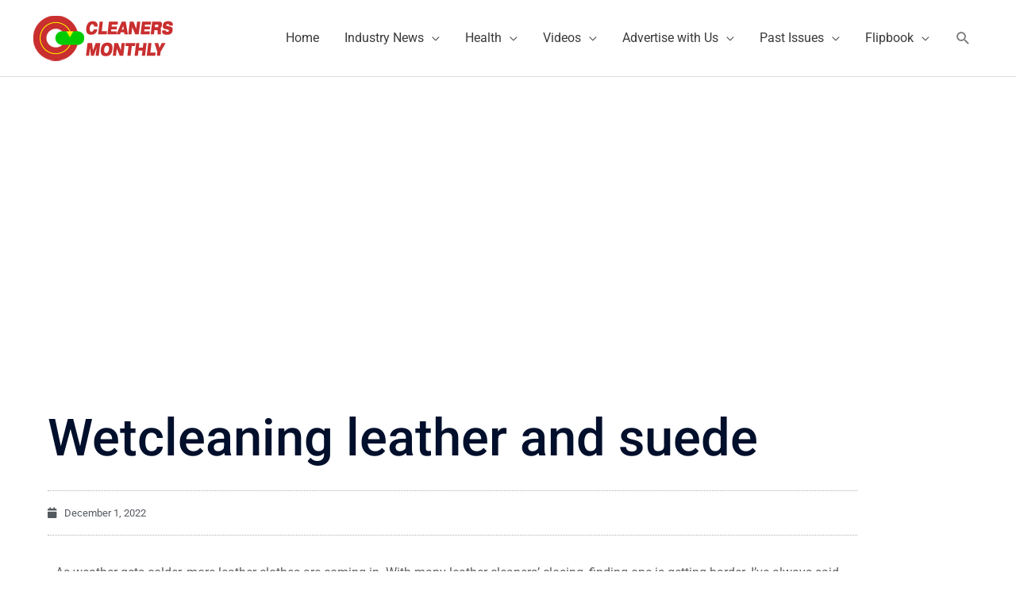

--- FILE ---
content_type: text/html; charset=utf-8
request_url: https://www.google.com/recaptcha/api2/aframe
body_size: 268
content:
<!DOCTYPE HTML><html><head><meta http-equiv="content-type" content="text/html; charset=UTF-8"></head><body><script nonce="oDZm2HxKph706G6f3yX_Rg">/** Anti-fraud and anti-abuse applications only. See google.com/recaptcha */ try{var clients={'sodar':'https://pagead2.googlesyndication.com/pagead/sodar?'};window.addEventListener("message",function(a){try{if(a.source===window.parent){var b=JSON.parse(a.data);var c=clients[b['id']];if(c){var d=document.createElement('img');d.src=c+b['params']+'&rc='+(localStorage.getItem("rc::a")?sessionStorage.getItem("rc::b"):"");window.document.body.appendChild(d);sessionStorage.setItem("rc::e",parseInt(sessionStorage.getItem("rc::e")||0)+1);localStorage.setItem("rc::h",'1768813787284');}}}catch(b){}});window.parent.postMessage("_grecaptcha_ready", "*");}catch(b){}</script></body></html>

--- FILE ---
content_type: text/css
request_url: https://cleanersmonthly.com/wp-content/uploads/elementor/css/post-12748.css?ver=1768267939
body_size: -48
content:
.elementor-12748 .elementor-element.elementor-element-de5d895 > .elementor-widget-container{background-color:#f2f2f2;padding:35px 45px 35px 45px;border-radius:0px 0px 6px 6px;}.elementor-12748 .elementor-element.elementor-element-de5d895 .elementor-author-box__avatar img{width:100px;height:100px;border-radius:0px;}body.rtl .elementor-12748 .elementor-element.elementor-element-de5d895.elementor-author-box--layout-image-left .elementor-author-box__avatar,
					 body:not(.rtl) .elementor-12748 .elementor-element.elementor-element-de5d895:not(.elementor-author-box--layout-image-above) .elementor-author-box__avatar{margin-right:45px;margin-left:0;}body:not(.rtl) .elementor-12748 .elementor-element.elementor-element-de5d895.elementor-author-box--layout-image-right .elementor-author-box__avatar,
					 body.rtl .elementor-12748 .elementor-element.elementor-element-de5d895:not(.elementor-author-box--layout-image-above) .elementor-author-box__avatar{margin-left:45px;margin-right:0;}.elementor-12748 .elementor-element.elementor-element-de5d895.elementor-author-box--layout-image-above .elementor-author-box__avatar{margin-bottom:45px;}.elementor-12748 .elementor-element.elementor-element-de5d895 .elementor-author-box__name{text-transform:uppercase;}.elementor-12748 .elementor-element.elementor-element-de5d895 .elementor-author-box__bio{font-size:15px;}.elementor-12748 .elementor-element.elementor-element-de5d895 .elementor-author-box__button{border-width:0px;padding:0px 0px 0px 0px;}.elementor-12748 .elementor-element.elementor-element-bc7745d .widget-image-caption{color:var( --e-global-color-primary );font-style:italic;}@media(max-width:767px){.elementor-12748 .elementor-element.elementor-element-de5d895 .elementor-author-box__avatar img{width:100px;height:100px;}body.rtl .elementor-12748 .elementor-element.elementor-element-de5d895.elementor-author-box--layout-image-left .elementor-author-box__avatar,
					 body:not(.rtl) .elementor-12748 .elementor-element.elementor-element-de5d895:not(.elementor-author-box--layout-image-above) .elementor-author-box__avatar{margin-right:10px;margin-left:0;}body:not(.rtl) .elementor-12748 .elementor-element.elementor-element-de5d895.elementor-author-box--layout-image-right .elementor-author-box__avatar,
					 body.rtl .elementor-12748 .elementor-element.elementor-element-de5d895:not(.elementor-author-box--layout-image-above) .elementor-author-box__avatar{margin-left:10px;margin-right:0;}.elementor-12748 .elementor-element.elementor-element-de5d895.elementor-author-box--layout-image-above .elementor-author-box__avatar{margin-bottom:10px;}}

--- FILE ---
content_type: application/javascript; charset=utf-8
request_url: https://fundingchoicesmessages.google.com/f/AGSKWxV6_XOOd6Vi9FmEImT8N9_DzBg5oTxosCCs-GXa8U-rmv-SbxZ3VCM-OXpE9XeNZdKjW2RvEkTJQ6autRYnVTTGo74OIs7mcWgtY91n0u_xCOHw43uAra9XAcxvT2O4BbCbr8Wn6Q==?fccs=W251bGwsbnVsbCxudWxsLG51bGwsbnVsbCxudWxsLFsxNzY4ODEzNzg3LDY4NDAwMDAwMF0sbnVsbCxudWxsLG51bGwsW251bGwsWzcsOSw2XSxudWxsLDIsbnVsbCwiZW4iLG51bGwsbnVsbCxudWxsLG51bGwsbnVsbCwxXSwiaHR0cHM6Ly9jbGVhbmVyc21vbnRobHkuY29tL3dldGNsZWFuaW5nLWxlYXRoZXItYW5kLXN1ZWRlLyIsbnVsbCxbWzgsIk05bGt6VWFaRHNnIl0sWzksImVuLVVTIl0sWzE5LCIyIl0sWzE3LCJbMF0iXSxbMjQsIiJdLFsyOSwiZmFsc2UiXV1d
body_size: 213
content:
if (typeof __googlefc.fcKernelManager.run === 'function') {"use strict";this.default_ContributorServingResponseClientJs=this.default_ContributorServingResponseClientJs||{};(function(_){var window=this;
try{
var np=function(a){this.A=_.t(a)};_.u(np,_.J);var op=function(a){this.A=_.t(a)};_.u(op,_.J);op.prototype.getWhitelistStatus=function(){return _.F(this,2)};var pp=function(a){this.A=_.t(a)};_.u(pp,_.J);var qp=_.Zc(pp),rp=function(a,b,c){this.B=a;this.j=_.A(b,np,1);this.l=_.A(b,_.Nk,3);this.F=_.A(b,op,4);a=this.B.location.hostname;this.D=_.Dg(this.j,2)&&_.O(this.j,2)!==""?_.O(this.j,2):a;a=new _.Og(_.Ok(this.l));this.C=new _.bh(_.q.document,this.D,a);this.console=null;this.o=new _.jp(this.B,c,a)};
rp.prototype.run=function(){if(_.O(this.j,3)){var a=this.C,b=_.O(this.j,3),c=_.dh(a),d=new _.Ug;b=_.fg(d,1,b);c=_.C(c,1,b);_.hh(a,c)}else _.eh(this.C,"FCNEC");_.lp(this.o,_.A(this.l,_.Ae,1),this.l.getDefaultConsentRevocationText(),this.l.getDefaultConsentRevocationCloseText(),this.l.getDefaultConsentRevocationAttestationText(),this.D);_.mp(this.o,_.F(this.F,1),this.F.getWhitelistStatus());var e;a=(e=this.B.googlefc)==null?void 0:e.__executeManualDeployment;a!==void 0&&typeof a==="function"&&_.Qo(this.o.G,
"manualDeploymentApi")};var sp=function(){};sp.prototype.run=function(a,b,c){var d;return _.v(function(e){d=qp(b);(new rp(a,d,c)).run();return e.return({})})};_.Rk(7,new sp);
}catch(e){_._DumpException(e)}
}).call(this,this.default_ContributorServingResponseClientJs);
// Google Inc.

//# sourceURL=/_/mss/boq-content-ads-contributor/_/js/k=boq-content-ads-contributor.ContributorServingResponseClientJs.en_US.M9lkzUaZDsg.es5.O/d=1/exm=ad_blocking_detection_executable,kernel_loader,loader_js_executable,web_iab_tcf_v2_signal_executable/ed=1/rs=AJlcJMzanTQvnnVdXXtZinnKRQ21NfsPog/m=cookie_refresh_executable
__googlefc.fcKernelManager.run('\x5b\x5b\x5b7,\x22\x5b\x5bnull,\\\x22cleanersmonthly.com\\\x22,\\\x22AKsRol9H2GIROKXsPVGbrHr1xQ-WZksIooVXdiexMuCwDhq6dvPnT-Yy5vkY_i7jkbb4EqidgeSaRpQlhglN3r8W4GtqZA8HTz2FqStbcnyDPw0tgXr8-6F34S0zrmmKk0Nd3qc2QMlyk7lbShghaMz8atbsw8Cenw\\\\u003d\\\\u003d\\\x22\x5d,null,\x5b\x5bnull,null,null,\\\x22https:\/\/fundingchoicesmessages.google.com\/f\/AGSKWxUnTRoLcHBqZotOyjg21p_644SgsFqFCWEV_htG_xa1-Fqg-xYj_pObrv5bY9Ix6Wm_O-8u9069qeHSRkBl6yrcY2y7brJzxpwubHNphWQEG9TuBRUbMQN8gM7v0CbJ3ZEZiwtM-Q\\\\u003d\\\\u003d\\\x22\x5d,null,null,\x5bnull,null,null,\\\x22https:\/\/fundingchoicesmessages.google.com\/el\/AGSKWxV4wGFsjRfbJfej94BkK5pw_WzuGCrH0dAFLto6SdYuQe6zm-yKon5_IVcNYY_YDlHHMLWkTF2t8zTV_3U--DQrmIq7KJrjL4wyJpBIsA3I_IY_mN5KH9sSrPuMA8hHiNymB2IIBg\\\\u003d\\\\u003d\\\x22\x5d,null,\x5bnull,\x5b7,9,6\x5d,null,2,null,\\\x22en\\\x22,null,null,null,null,null,1\x5d,null,\\\x22Privacy and cookie settings\\\x22,\\\x22Close\\\x22,null,null,null,\\\x22Managed by Google. Complies with IAB TCF. CMP ID: 300\\\x22\x5d,\x5b3,1\x5d\x5d\x22\x5d\x5d,\x5bnull,null,null,\x22https:\/\/fundingchoicesmessages.google.com\/f\/AGSKWxV_KMDGpPeHf2Jz7Vk1v9RFKOX5zl_Vrw_6cfu6Iz-r4dfvzAZ5CbcLEKurDbePB8S6YUU5-yfyOcYhTbae93RgxRdtVgK13C6VYSp3PCwKto7YEVdDaEpvgbsZyWfT-zC8be2-Uw\\u003d\\u003d\x22\x5d\x5d');}

--- FILE ---
content_type: application/javascript; charset=utf-8
request_url: https://fundingchoicesmessages.google.com/f/AGSKWxWVsD_GjsRQvb8bHK7fmymOhiJwTL_Ec9f2Pin9XpzAKdbv8aHtQVD19lTIQlQZeg9DWhjzIyFvlKGglSKM6Q-NGWI4MIaCHJ2ffNdTNDovY-XO9Rsyvj96Gz_ET5bIIPGU5-zzXjDOmMiYGZD0GuZyS4Um3WZivHi_rgkVlI7yiF6u_LpVtIFj1TTP/_/google-adwords/ads/beacon./adreload?/cpm728./ads/square.
body_size: -1289
content:
window['2630f3c4-0482-4eb7-99d9-3a23b1a77c08'] = true;